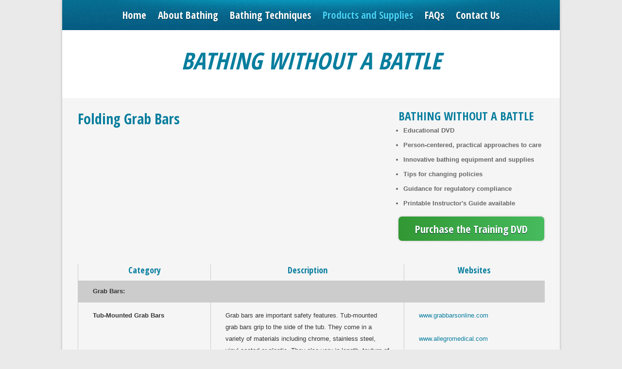

--- FILE ---
content_type: text/html;charset=UTF-8
request_url: https://bathingwithoutabattle.unc.edu/products/folding-grab-bars
body_size: 5838
content:
<!DOCTYPE html>
<!--[if lt IE 7]> <html class="lt-ie10 lt-ie9 lt-ie8 lt-ie7"> <![endif]-->
<!--[if IE 7]>    <html class="lt-ie10 lt-ie9 lt-ie8"> <![endif]-->
<!--[if IE 8]>    <html class="lt-ie10 lt-ie9"> <![endif]-->
<!--[if IE 9]> <html class="lt-ie10"> <![endif]-->
<!--[if gt IE 9]><!--> <html class=""> <!--<![endif]-->
<head>
    <meta charset="utf-8" />
    <title>Folding Grab Bars - Bathing without a Battle</title>
    <meta name="description" content="" />
    <!-- facebook & twitter og tags -->
<meta name="twitter:card" content="summary">
<meta property="og:title" content="Folding Grab Bars">
<meta name="twitter:title" content="Folding Grab Bars">
<meta property="og:type" content="website">
<meta property="og:url" content="http://bathingwithoutabattle.unc.edu/products/folding-grab-bars">
<meta name="twitter:url" content="http://bathingwithoutabattle.unc.edu/products/folding-grab-bars">
<meta property="og:site_name" content="Bathing without a Battle">
<meta property="og:description" content="">
<meta name="twitter:description" content="">
    <!--[if lt IE 9]>
        <script src="http://html5shiv.googlecode.com/svn/trunk/html5.js"></script>
    <![endif]-->
    <link href="https://nmcdn.io/e186d21f8c7946a19faed23c3da2f0da/f622cc5fd10b44d4893d3d50dd130f53/styles/all.less_1597685229.ncss?v=f588dca6b8" rel="stylesheet" type="text/css" media="all" />
            <link href='https://fonts.googleapis.com/css?family=Open+Sans+Condensed:700' rel='stylesheet' type='text/css'>
</head>
<body id="page-page">
<div id="full-container">
    <header id="h">
        <nav id="nav">
             <div class="container">
                                            
    
                    
                
            
        
    <ul>
                                <li>
    <a href="/">
        Home
    </a>
    </li>                        <li>
    <a href="/about-bathing">
        About Bathing
    </a>
    </li>            <li>
    <a href="/bathing-techniques">
        Bathing Techniques
    </a>
    </li>            <li class=" active">
    <a href="/products">
        Products and Supplies
    </a>
    <ul>
                <li>
    <a>
        Grab Bars
    </a>
    </li>            <li>
    <a>
        Acoustic Treatments
    </a>
    </li>            <li>
    <a>
        Bathroom Heating
    </a>
    </li>            <li>
    <a>
        Shower, Tub and Wheeled Chairs
    </a>
    </li>            <li>
    <a>
        Tubs
    </a>
    </li>            <li>
    <a>
        Lifts and Lift Systems
    </a>
    </li>            <li>
    <a>
        Hair Washing Products
    </a>
    </li>            <li>
    <a>
        Other Bathing Products
    </a>
    </li>               
</ul>
</li>            <li>
    <a href="/frequently-asked-questions">
        FAQs
    </a>
    </li>            <li>
    <a href="/contact-us">
        Contact Us
    </a>
    </li>               
</ul>


            </div><!--end .container -->
        </nav>
                <div id="title">
            <div class="container">
                <h1><a href="/">Bathing Without a Battle</a></h1>
            </div><!--end .container -->
        </div><!--end #title -->
            </header><!--end #h-->
    <section id="main" class="cf">
        <div class="container">
                    <div class="left page cf">
                                    <article class="content">
                                        <header>
                                                <h1>Folding Grab Bars</h1>
                                            </header>
                                    </article><!-- end .content -->
                
            </div><!--end #page -->
            
            <aside class="right sidebar cf">
                    <section id="purchase-dvd">
                
    <h4>Bathing Without a Battle</h4>
    
        
    <ul>
<li>Educational DVD</li>
<li>Person-centered, practical approaches to care</li>
<li>Innovative bathing equipment and supplies</li>
<li>Tips for changing policies</li>
<li>Guidance for regulatory compliance</li>
<li>Printable Instructor's Guide available</li>
</ul>
                    
    <a class="green-button" href="https://www.actionpact.com/ap-store/p/2553">Purchase the Training DVD</a>
                
</section><!--end #purchase-dvd -->            </aside><!--end #sidebar -->
                            <table width="100%" id="products">
        <tr>
            <th>Category</th>
        	<th width="350">Description</th>
    		<th>Websites</th>
    	</tr>

                
        <tr class="advisory-notice">
            <td colspan="4"><strong>Grab Bars:</strong></td>
        </tr>    
        
              

                <tr>
                    <td class="category-col">Tub-Mounted Grab Bars </td>
                    <td><p class="style9">Grab bars are important safety features. Tub-mounted grab bars grip to the side of the tub. They come in a variety of materials including chrome, stainless steel, vinyl-coated or plastic. They also vary in length, texture of handle area (some come with grip materials to reduce slipping) and bar shape. Different diameters mean different grip sizes, with smaller diameters generally easier for arthritic hands. In addition, consider choosing a color that provides some contrast with the tub to make the bar easier to see.</p></td>
                    <td class="websites-col"><p><a href="http://www.grabbarsonline.com/">www.grabbarsonline.com</a></p>
<p><a href="http://www.allegromedical.com/">www.allegromedical.com</a></p>
<p><a href="http://www.rehabmart.com">www.rehabmart.com</a></p>
<p><a href="https://www.homedepot.com/">www.homedepot.com</a></p>
<p><a href="http://www.carepathways.com/">www.carepathways.com</a>&#160;&#160;</p>
<p><a href="http://www.ameds.com/">www.ameds.com</a></p></td>
                </tr>
                
              

                <tr>
                    <td class="category-col">Wall Mounted Grab Bars</td>
                    <td><p>Wall mounted grab bars attach to the walls and provide a steady grip for getting into and out of the shower or tub.</p></td>
                    <td class="websites-col"><p><a href="http://www.grabbarsonline.com/">www.grabbarsonline.com</a></p>
<p><a href="http://www.rehabmart.com">www.rehabmart.com</a></p>
<p><a href="http://www.thehardwarehut.com">www.thehardwarehut.com&#160;</a></p>
<p><a href="http://www.allegromedical.com">www.allegromedical.com</a></p>
<p><a href="http://www.homedepot.com">www.homedepot.com</a>&#160;</p></td>
                </tr>
                
              

                <tr>
                    <td class="category-col">Folding Grab Bars</td>
                    <td><p>There are a wide variety of folding grab bar options, including different shapes, sizes, number of places to grab, locking positions, and folding direction (swing away, swing up, etc.). The folding feature is helpful in smaller spaces.</p></td>
                    <td class="websites-col"><p><a href="http://www.grabbarsonline.com">www.grabbarsonline.com</a></p>
<p><a href="http://www.thehardwarehut.com">www.thehardwarehut.com</a></p>
<p><a href="http://www.homedepot.com">www.homedepot.com</a></p>
<p><a href="http://www.medicalproductsdirect.com">www.medicalproductsdirect.com</a></p></td>
                </tr>
                
                
                
        <tr class="advisory-notice">
            <td colspan="4"><strong>Acoustic Treatments:</strong></td>
        </tr>    
        
              

                <tr>
                    <td class="category-col">Acoustic Panels</td>
                    <td><p class="style9">Bathing areas often have hard surfaces and can be very noisy, which may disturb some individuals. Acoustic attenuation can be provided through specialized&#160;acoustic panels attached to walls and/or ceilings. Paneling can come with cleanable and moisture-resistant coverings that are appropriate in a damp environment like a tub room. They can also add a decorative look. Look for materials that absorb noise from within the room, rather than soundproofing materials that mostly block noise from adjoining rooms.&#160;</p></td>
                    <td class="websites-col"><p><a href="http://www.acoustimac.com">www.acoustimac.com</a></p>
<p><a href="http://www.soundproofcow.com"> www.soundproofcow.com</a></p>
<p><a href="http://www.audimutesoundproofing.com"> www.audimutesoundproofing.com</a></p></td>
                </tr>
                
                
                
        <tr class="advisory-notice">
            <td colspan="4"><strong>Bathroom Heating:</strong></td>
        </tr>    
        
              

                <tr>
                    <td class="category-col">Radiant Heat Panels</td>
                    <td><p class="style9">By adding heat sources to the bathroom, residents will be more comfortable during bathing activities. Radiant heat panels can be applied to the walls or ceiling for extra warmth.</p></td>
                    <td class="websites-col"><p><a href="http://www.warmlyyours.com">www.warmlyyours.com</a></p>
<p><a href="http://www.heatinggreen.com">www.heatinggreen.com</a></p>
<p><a href="http://thermaray.com/">thermaray.com</a></p></td>
                </tr>
                
              

                <tr>
                    <td class="category-col">Infrared Heat Lamps </td>
                    <td><p class="style9">Infrared heat lamps come with optional lights and fans.</p></td>
                    <td class="websites-col"><p><a href="http://www.amazon.com" target="_blank">www.amazon.com</a></p></td>
                </tr>
                
              

                <tr>
                    <td class="category-col">Heated Bathroom Floors</td>
                    <td><p class="style9">Heating elements can be installed under tile floors. This is generally done during construction or renovation.</p></td>
                    <td class="websites-col"><p><a href="http://www.warmlyyours.com" target="_blank">www.warmlyyours.com</a></p>
<p><a href="http://www.easywarmfloor.com">www.easywarmfloor.com</a></p>
<p><a href="http://www.thermosoft.com">www.thermosoft.com</a></p></td>
                </tr>
                
              

                <tr>
                    <td class="category-col">Heated Towel Bars</td>
                    <td><p>Use caution when installing heated towel bars, as they can pose a burn hazard, especially if they are confused for a grab bar.</p></td>
                    <td class="websites-col"><p><a href="http://www.warmlyyours.com">www.warmlyyours.com</a></p>
<p><a href="http://www.amazon.com">www.amazon.com</a><br /><br /></p></td>
                </tr>
                
              

                <tr>
                    <td class="category-col">Warming Cabinets</td>
                    <td><p class="style12">Warm towels feel wonderful after a bath or shower, especially when the weather or the room is cool. &#160;Warming cabinets are safer than heated towel bars and can accommodate larger numbers of towels, but they are also more costly and take up more space.</p></td>
                    <td class="websites-col"><p><a href="http://www.steris.com" target="_blank">www.steris.com</a></p>
<p><a href="http://www.macmedical.com" target="_blank">www.macmedical.com</a></p></td>
                </tr>
                
                
                
        <tr class="advisory-notice">
            <td colspan="4"><strong>Shower, Tub and Wheeled Chairs:</strong></td>
        </tr>    
        
              

                <tr>
                    <td class="category-col">Shower Chairs and Stools</td>
                    <td><p>Shower chairs provide a place to rest during bathing. Many come with a backrest and armrests, as well as an opening for private area cleaning. If possible, have a variety of chairs available so that you can choose a chair that is comfortable and the right size and height for the person you are showering.&#160;</p></td>
                    <td class="websites-col"><p><a href="http://www.jamesonmedical.com">www.jamesonmedical.com</a></p>
<p><a href="http://www.rehabmart.com">www.rehabmart.com</a></p>
<p><a href="http://www.freedomshowers.com">www.freedomshowers.com</a></p></td>
                </tr>
                
              

                <tr>
                    <td class="category-col">Wall-Mounted, Fold-Down Shower Seats</td>
                    <td><p class="style16">Seating can be attached to the wall and folded down when not in use.</p></td>
                    <td class="websites-col"><p><a href="http://www.freedomshowers.com">www.freedomshowers.com</a></p>
<p><a href="http://www.mustee.com">www.mustee.com</a></p></td>
                </tr>
                
              

                <tr>
                    <td class="category-col">Transfer Benches </td>
                    <td><p class="style16">For residential tubs, there are a number of&#160;benches&#160;that sit inside the tub and extend to or beyond the edge of the tub to facilitate transferring into and out of the tub.</p></td>
                    <td class="websites-col"><p><a href="http://www.jamesonmedical.com">www.jamesonmedical.com</a></p>
<p><a href="http://www.rehabmart.com">www.rehabmart.com</a></p>
<p><a href="http://www.freedomshowers.com">www.freedomshowers.com</a>&#160;</p>
<p><a href="http://www.drivemedical.com">www.drivemedical.com</a></p></td>
                </tr>
                
              

                <tr>
                    <td class="category-col">Sliding or Swivel Transfer Seat</td>
                    <td><p>Sliding or swivel seats can make transferring from a wheelchair or walker to the shower or tub bench easier and less strenuous for the caregiver.</p></td>
                    <td class="websites-col"><p><a href="http://www.drivemedical.com">www.drivemedical.com</a></p>
<p><a href="http://www.amazon.com">www.amazon.com</a></p>
<p><a href="http://www.exmed.net">www.exmed.net</a></p></td>
                </tr>
                
              

                <tr>
                    <td class="category-col">Shower Wheelchairs and Multi-Purpose Hygiene Chairs</td>
                    <td><p class="style16">When someone is not mobile, it can be useful to have a&#160;wheelchair&#160;that will roll into the shower. Some of these products are highly adjustable and can help the caregiver assist the person in undressing and preparing for the shower. Others can double as commodes. Consider using a multi-purpose hygiene chair for in-room and no-rinse bathing.</p></td>
                    <td class="websites-col"><p><a href="http://www.arjohuntleigh.us">www.arjohuntleigh.us</a></p>
<p><a href="http://www.tollos.com">www.tollos.com</a></p>
<p><a href="http://www.ranetubs.com">www.ranetubs.com</a></p>
<p><a href="https://www.procare-medical.com/">www.procare-medical.com</a></p></td>
                </tr>
                
              

                <tr>
                    <td class="category-col">Combination Transfer Bench/Bath Seat </td>
                    <td><p class="style16">There are also products that&#160;combine a transfer bench and lowered bath seat, with cut out in padded vinyl seat. Some of these are mechanical to help the person raise and lower in the tub, while others are comprised of benches at different levels.</p></td>
                    <td class="websites-col"><p>&#8203;<a href="http://www.ameds.com" target="_blank">www.ameds.com</a><br /><a href="http://www.exmed.net" target="_blank">www.exmed.net</a></p></td>
                </tr>
                
                
                
        <tr class="advisory-notice">
            <td colspan="4"><strong>Tubs:</strong></td>
        </tr>    
        
              

                <tr>
                    <td class="category-col">Height Adjustable Tubs</td>
                    <td><div>&#160;The companies listed here make tub models that allow you to raise or lower the tub for easier caregiver access. </div></td>
                    <td class="websites-col"><p><a href="http://www.arjohuntleigh.us">www.arjohuntleigh.us</a></p>
<p><a href="http://www.invacare.com">www.invacare.com</a></p>
<p><a href="http://www.pennerpatientcare.com">www.pennerpatientcare.com</a></p>
<p><a href="http://www.ranetubs.com">www.ranetubs.com</a></p>
<p><a href="http://www.tollos.com">www.tollos.com</a></p></td>
                </tr>
                
              

                <tr>
                    <td class="category-col">Fixed Height Tubs</td>
                    <td><div>
<div>Fixed height tubs come in various lengths and shapes. Some of these tubs allow the person to be bathed in the lying back position, which is useful for those who cannot hold themselves up.</div>
</div></td>
                    <td class="websites-col"><p><a href="http://www.arjohuntleigh.us">www.arjohuntleigh.us</a></p>
<p><a href="http://www.invacare.com">www.invacare.com</a></p>
<p><a href="http://www.mastercarebath.com">www.mastercarebath.com</a></p>
<p><a href="http://www.ranetubs.com">www.ranetubs.com</a></p>
<p><a href="http://www.tollos.com">www.tollos.com</a></p></td>
                </tr>
                
              

                <tr>
                    <td class="category-col">Reclining Tubs </td>
                    <td><p class="style16">Reclining tubs are good for those who cannot hold themselves upright.</p></td>
                    <td class="websites-col"><p><a href="http://www.arjohuntleigh.us">www.arjohuntleigh.us</a> </p>
<p><a href="http://www.pennerpatientcare.com">www.pennerpatientcare.com</a></p>
<p><a href="http://www.ranetubs.com">www.ranetubs.com</a></p>
<p><a href="http://www.tollos.com">www.tollos.com</a></p></td>
                </tr>
                
              

                <tr>
                    <td class="category-col">Tubs without Entry Door</td>
                    <td><p>For these tubs, the resident is either mobile enough to get into the tub, or a lift system is used.</p></td>
                    <td class="websites-col"><p><a href="http://www.arjohuntleigh.us">www.arjohuntleigh.us</a></p>
<p><a href="http://www.invacare.com">www.invacare.com</a></p>
<p><a href="http://www.pennerpatientcare.com">www.pennerpatientcare.com</a></p>
<p><a href="http://www.ranetubs.com">www.ranetubs.com</a></p>
<p><a href="http://www.tollos.com">www.tollos.com</a></p></td>
                </tr>
                
              

                <tr>
                    <td class="category-col">Tubs with Swing Open Door</td>
                    <td><p>Tubs with doors will fill with the resident inside. This can be distressing to some.</p></td>
                    <td class="websites-col"><p><a href="http://www.invacare.com">www.invacare.com</a></p>
<p><a href="http://www.pennerpatientcare.com">www.pennerpatientcare.com</a></p>
<p><a href="http://www.ranetubs.com">www.ranetubs.com</a></p>
<p><a href="http://www.tollos.com">www.tollos.com</a></p></td>
                </tr>
                
              

                <tr>
                    <td class="category-col">Tubs with Swing Up Door</td>
                    <td><p>Swing up door features are good for areas with little space.</p></td>
                    <td class="websites-col"><p><a href="http://www.arjohuntleigh.us">www.arjohuntleigh.us</a></p>
<p><a href="http://www.ranetubs.com">www.ranetubs.com</a></p></td>
                </tr>
                
              

                <tr>
                    <td class="category-col">Tubs with Retractable Roll Down Door</td>
                    <td><p>These doors minimize space needed with the retractable feature.</p></td>
                    <td class="websites-col"><p><a href="http://www.arjohuntleigh.us">www.arjohuntleigh.us</a></p>
<p><a href="https://mastercarebath.com/">www.mastercarebath.com</a></p></td>
                </tr>
                
              

                <tr>
                    <td class="category-col">Tubs with Front Entry Door  </td>
                    <td><p>These companies make front entry tub models. The tubs come with transfer chairs for ease of entry.</p></td>
                    <td class="websites-col"><p><a href="http://www.pennerpatientcare.com">www.pennerpatientcare.com</a></p>
<p><a href="https://mastercarebath.com/">www.mastercarebath.com</a></p>
<p><a href="http://www.apollobath.com">www.apollobath.com</a></p></td>
                </tr>
                
                
                
        <tr class="advisory-notice">
            <td colspan="4"><strong>Lifts and Lift Systems:</strong></td>
        </tr>    
        
              

                <tr>
                    <td class="category-col">Lift/Trolley Combination</td>
                    <td><p>Lift/trolley combinations are versatile, mobile stretchers that use battery power to lift bathers into tubs.</p></td>
                    <td class="websites-col"><p><a href="http://www.arjohuntleigh.us">www.arjohuntleigh.us</a></p>
<p><a href="http://www.tollos.com">www.tollos.com</a></p></td>
                </tr>
                
              

                <tr>
                    <td class="category-col">Lift/Chair Combinations</td>
                    <td><p>The lift/chair combination is a mobile solution for those who can sit upright and require a lift into a tub. This is also battery operated.</p></td>
                    <td class="websites-col"><p><a href="http://www.arjohuntleigh.us">www.arjohuntleigh.us</a></p>
<p><a href="http://www.tollos.com">www.tollos.com</a></p></td>
                </tr>
                
                
                
        <tr class="advisory-notice">
            <td colspan="4"><strong>Hair Washing Products:</strong></td>
        </tr>    
        
              

                <tr>
                    <td class="category-col">Inflatable Hair Washing Basin </td>
                    <td><p class="style16">Inflatable basins allow you to wash hair in the bed.</p></td>
                    <td class="websites-col"><p><a href="http://www.allegromedical.com">www.allegromedical.com</a></p>
<p><a href="http://www.rehabmart.com/">www.rehabmart.com</a></p></td>
                </tr>
                
              

                <tr>
                    <td class="category-col">No Rinse Products</td>
                    <td><p class="style16">Rinse free shampoo and body wash for in-room bathers.</p></td>
                    <td class="websites-col"><p><a href="http://www.norinse.com">www.norinse.com</a></p>
<p><a href="http://www.apollobath.com">www.apollobath.com</a></p>
<p><a href="http://www.allegromedical.com">www.allegromedical.com</a></p>
<p><a href="http://www.rehabmart.com/">www.rehabmart.com</a></p>
<p><a href="http://www.sageproducts.com">www.sageproducts.com</a></p></td>
                </tr>
                
              

                <tr>
                    <td class="category-col">Capes and Trays</td>
                    <td><p class="style16">Fabric shampoo capes and trays can make out-of-shower hair washing easier and less messy.</p></td>
                    <td class="websites-col"><div><a href="http://www.allegromedical.com" target="_blank">www.allegromedical.com</a></div>
<div><a href="http://www.amazon.com">www. amazon.com</a></div></td>
                </tr>
                
              

                <tr>
                    <td class="category-col">No-Rinse Shower Cap</td>
                    <td><p class="style16">Shampoo and conditioner are in the cap, no rinsing required.</p></td>
                    <td class="websites-col"><p><a href="http://www.allegromedical.com">www.allegromedical.com</a></p>
<p><a href="http://www.rehabmart.com/">www.rehabmart.com</a></p>
<p><a href="http://www.sageproducts.com">www.sageproducts.com</a></p></td>
                </tr>
                
                
                
        <tr class="advisory-notice">
            <td colspan="4"><strong>Other Bathing Products:</strong></td>
        </tr>    
        
              

                <tr>
                    <td class="category-col">Disposable Cloths</td>
                    <td><p>Disposable body cleansing and incontinence cloths for easy cleaning.&#160;</p></td>
                    <td class="websites-col"><p><a href="http://www.allegromedical.com">www.allegromedical.com</a></p>
<p><a href="http://www.rehabmart.com">www.rehabmart.com</a></p>
<p><a href="http://www.sageproducts.com">www.sageproducts.com</a></p>
<p><a href="https://www.tenaprofessionals.us/professionals/products/cleanse-no-rinse/tena-bathing-glove/">www.tena.us&#160;</a></p></td>
                </tr>
                
              

                <tr>
                    <td class="category-col">Inflatable Tubs</td>
                    <td></td>
                    <td class="websites-col"><p><a href="http://www.allegromedical.com">www.allegromedical.com</a></p>
<p><a href="http://www.rehabmart.com/">www.rehabmart.com</a></p></td>
                </tr>
                
              

                <tr>
                    <td class="category-col">Salon Style Sinks</td>
                    <td><p>Salon style sinks can be installed to allow bathers to feel like they're at the beauty salon.</p></td>
                    <td class="websites-col"><p><a href="http://www.adjustasink.com">www.adjustasink.com</a></p></td>
                </tr>
                
              

                <tr>
                    <td class="category-col">Shower Shoes</td>
                    <td><p>Shower shoes have grips to prevent slipping.</p></td>
                    <td class="websites-col"><p><a href="http://www.allegromedical.com">www.allegromedical.com</a></p>
<p><a href="http://www.rehabmart.com/">www.rehabmart.com</a></p></td>
                </tr>
                
              

                <tr>
                    <td class="category-col">Modesty Garment</td>
                    <td><p>This product could be used to keep the person warm and covered during bathing or transport.</p></td>
                    <td class="websites-col"><p><a href="http://www.dignityrc.org">www.dignityrc.org</a></p></td>
                </tr>
                
              

                <tr>
                    <td class="category-col">Sitz Baths</td>
                    <td><p>Sitz baths and bidets help cleanse and soothe the perineal area.</p></td>
                    <td class="websites-col"><p><a href="http://www.allegromedical.com">www.allegromedical.com</a></p>
<p><a href="http://www.rehabmart.com/">www.rehabmart.com</a></p></td>
                </tr>
                
                
            </table>
        </div><!--end .container -->
    </section><!--end #main -->    
    <footer id="f">
        <div id="dvd-promotion">
            <div class="container">
                <p>Check out the companion DVD, Mouthcare Without A Battle. <a href="http://www.mouthcarewithoutabattle.org/" target="_blank">Learn more about the DVD...</a></p>
            </div><!--end .container -->
        </div><!-- end #dvd-promotion -->
        <div id="footer-bottom">
            <div class="container">
                <img id="mini-logo" src="https://nmcdn.io/e186d21f8c7946a19faed23c3da2f0da/f622cc5fd10b44d4893d3d50dd130f53/images/Sheps-logo.png" alt="Bathing without a Battle" width="302" height="60" />
                <nav>
                    <ul>
                                                                <li><a href="/">Home</a></li>
                                                                <li><a href="/about-bathing">About Bathing</a></li>
                                            <li><a href="/bathing-techniques">Bathing Techniques</a></li>
                                            <li><a href="/products">Products and Supplies</a></li>
                                            <li><a href="/frequently-asked-questions">FAQs</a></li>
                                            <li><a href="/contact-us">Contact Us</a></li>
                                        </ul>
                </nav>
                <p id="credit"><a href="https://www.newmediacampaigns.com/services/non-profit-web-design" title="Non-Profit Web Design and Development from New Media Campaigns">Non-Profit Web Design</a> by New Media Campaigns. <a href="http://www.gethifi.com">Powered by HiFi</a></p>
            </div><!--end .container -->
        </div><!--end #footer-bottom -->
    </footer>
</div><!--end #full-container -->
<script src="https://ajax.googleapis.com/ajax/libs/jquery/1.8/jquery.min.js"></script>
<script src="https://nmcdn.io/e186d21f8c7946a19faed23c3da2f0da/f622cc5fd10b44d4893d3d50dd130f53/scripts/validate,jquery.colorbox,cycle,setup_1597685001.njs?v=f588dca6b8" type="text/javascript"></script>
<script>
var _gaq = [['_setAccount', 'UA-39532228-1'], ['_trackPageview']];
(function(d, t) {
var g = d.createElement(t),
s = d.getElementsByTagName(t)[0];
g.async = true;
g.src = '//www.google-analytics.com/ga.js';
s.parentNode.insertBefore(g, s);
})(document, 'script');
</script></body>
</html>

--- FILE ---
content_type: text/css
request_url: https://nmcdn.io/e186d21f8c7946a19faed23c3da2f0da/f622cc5fd10b44d4893d3d50dd130f53/styles/all.less_1597685229.ncss?v=f588dca6b8
body_size: 7243
content:
html,body,div,span,object,iframe,h1,h2,h3,h4,h5,h6,p,blockquote,pre,abbr,address,cite,code,del,dfn,em,img,ins,kbd,q,samp,small,strong,sub,sup,var,b,i,dl,dt,dd,ol,ul,li,fieldset,form,label,legend,table,caption,tbody,tfoot,thead,tr,th,td,article,aside,canvas,details,figcaption,figure,footer,header,hgroup,menu,nav,section,summary,time,mark,audio,video{margin:0;padding:0;border:0;outline:0;font-size:100%;vertical-align:baseline;background:transparent}body{line-height:1}article,aside,details,figcaption,figure,footer,header,hgroup,menu,nav,section{display:block}nav ul{list-style:none}blockquote,q{quotes:none}blockquote:before,blockquote:after,q:before,q:after{content:'';content:none}a{margin:0;padding:0;font-size:100%;vertical-align:baseline;background:transparent}ins{background-color:#ff9;color:#000;text-decoration:none}mark{background-color:#ff9;color:#000;font-style:italic;font-weight:bold}del{text-decoration:line-through}abbr[title],dfn[title]{border-bottom:1px dotted;cursor:help}table{border-collapse:collapse;border-spacing:0}hr{display:block;height:1px;border:0;border-top:1px solid #ccc;margin:1em 0;padding:0}input,select{vertical-align:middle}.ptn{padding-top:0}.ptni{padding-top:0}.pbn{padding-bottom:0}.pbni{padding-bottom:0}.pln{padding-left:0}.plni{padding-left:0}.prn{padding-right:0}.prni{padding-right:0}.pvn{padding-top:0;padding-bottom:0}.pvni{padding-top:0;padding-bottom:0}.phn{padding-left:0;padding-right:0}.phni{padding-left:0;padding-right:0}.pan{padding-top:0;padding-bottom:0;padding-left:0;padding-right:0}.pani{padding-top:0;padding-bottom:0;padding-left:0;padding-right:0}.mtn{margin-top:0}.mtni{margin-top:0}.mbn{margin-bottom:0}.mbni{margin-bottom:0}.mln{margin-left:0}.mlni{margin-left:0}.mrn{margin-right:0}.mrni{margin-right:0}.mvn{margin-top:0;margin-bottom:0}.mvni{margin-top:0;margin-bottom:0}.mhn{margin-left:0;margin-right:0}.mhni{margin-left:0;margin-right:0}.man{margin-top:0;margin-bottom:0;margin-left:0;margin-right:0}.mani{margin-top:0;margin-bottom:0;margin-left:0;margin-right:0}.lhn{line-height:0}.lhni{line-height:0}.ptq{padding-top:6px}.ptqi{padding-top:6px}.pbq{padding-bottom:6px}.pbqi{padding-bottom:6px}.plq{padding-left:6px}.plqi{padding-left:6px}.prq{padding-right:6px}.prqi{padding-right:6px}.pvq{padding-top:6px;padding-bottom:6px}.pvqi{padding-top:6px;padding-bottom:6px}.phq{padding-left:6px;padding-right:6px}.phqi{padding-left:6px;padding-right:6px}.paq{padding-top:6px;padding-bottom:6px;padding-left:6px;padding-right:6px}.paqi{padding-top:6px;padding-bottom:6px;padding-left:6px;padding-right:6px}.mtq{margin-top:6px}.mtqi{margin-top:6px}.mbq{margin-bottom:6px}.mbqi{margin-bottom:6px}.mlq{margin-left:6px}.mlqi{margin-left:6px}.mrq{margin-right:6px}.mrqi{margin-right:6px}.mvq{margin-top:6px;margin-bottom:6px}.mvqi{margin-top:6px;margin-bottom:6px}.mhq{margin-left:6px;margin-right:6px}.mhqi{margin-left:6px;margin-right:6px}.maq{margin-top:6px;margin-bottom:6px;margin-left:6px;margin-right:6px}.maqi{margin-top:6px;margin-bottom:6px;margin-left:6px;margin-right:6px}.lhq{line-height:6px}.lhqi{line-height:6px}.pth{padding-top:12px}.pthi{padding-top:12px}.pbh{padding-bottom:12px}.pbhi{padding-bottom:12px}.plh{padding-left:12px}.plhi{padding-left:12px}.prh{padding-right:12px}.prhi{padding-right:12px}.pvh{padding-top:12px;padding-bottom:12px}.pvhi{padding-top:12px;padding-bottom:12px}.phh{padding-left:12px;padding-right:12px}.phhi{padding-left:12px;padding-right:12px}.pah{padding-top:12px;padding-bottom:12px;padding-left:12px;padding-right:12px}.pahi{padding-top:12px;padding-bottom:12px;padding-left:12px;padding-right:12px}.mth{margin-top:12px}.mthi{margin-top:12px}.mbh{margin-bottom:12px}.mbhi{margin-bottom:12px}.mlh{margin-left:12px}.mlhi{margin-left:12px}.mrh{margin-right:12px}.mrhi{margin-right:12px}.mvh{margin-top:12px;margin-bottom:12px}.mvhi{margin-top:12px;margin-bottom:12px}.mhh{margin-left:12px;margin-right:12px}.mhhi{margin-left:12px;margin-right:12px}.mah{margin-top:12px;margin-bottom:12px;margin-left:12px;margin-right:12px}.mahi{margin-top:12px;margin-bottom:12px;margin-left:12px;margin-right:12px}.lhh{line-height:12px}.lhhi{line-height:12px}.pts{padding-top:24px}.ptsi{padding-top:24px}.pbs{padding-bottom:24px}.pbsi{padding-bottom:24px}.pls{padding-left:24px}.plsi{padding-left:24px}.prs{padding-right:24px}.prsi{padding-right:24px}.pvs{padding-top:24px;padding-bottom:24px}.pvsi{padding-top:24px;padding-bottom:24px}.phs{padding-left:24px;padding-right:24px}.phsi{padding-left:24px;padding-right:24px}.pas{padding-top:24px;padding-bottom:24px;padding-left:24px;padding-right:24px}.pasi{padding-top:24px;padding-bottom:24px;padding-left:24px;padding-right:24px}.mts{margin-top:24px}.mtsi{margin-top:24px}.mbs{margin-bottom:24px}.mbsi{margin-bottom:24px}.mls{margin-left:24px}.mlsi{margin-left:24px}.mrs{margin-right:24px}.mrsi{margin-right:24px}.mvs{margin-top:24px;margin-bottom:24px}.mvsi{margin-top:24px;margin-bottom:24px}.mhs{margin-left:24px;margin-right:24px}.mhsi{margin-left:24px;margin-right:24px}.mas{margin-top:24px;margin-bottom:24px;margin-left:24px;margin-right:24px}.masi{margin-top:24px;margin-bottom:24px;margin-left:24px;margin-right:24px}.lhs{line-height:24px}.lhsi{line-height:24px}.pt3h{padding-top:36px}.pt3hi{padding-top:36px}.pb3h{padding-bottom:36px}.pb3hi{padding-bottom:36px}.pl3h{padding-left:36px}.pl3hi{padding-left:36px}.pr3h{padding-right:36px}.pr3hi{padding-right:36px}.pv3h{padding-top:36px;padding-bottom:36px}.pv3hi{padding-top:36px;padding-bottom:36px}.ph3h{padding-left:36px;padding-right:36px}.ph3hi{padding-left:36px;padding-right:36px}.pa3h{padding-top:36px;padding-bottom:36px;padding-left:36px;padding-right:36px}.pa3hi{padding-top:36px;padding-bottom:36px;padding-left:36px;padding-right:36px}.mt3h{margin-top:36px}.mt3hi{margin-top:36px}.mb3h{margin-bottom:36px}.mb3hi{margin-bottom:36px}.ml3h{margin-left:36px}.ml3hi{margin-left:36px}.mr3h{margin-right:36px}.mr3hi{margin-right:36px}.mv3h{margin-top:36px;margin-bottom:36px}.mv3hi{margin-top:36px;margin-bottom:36px}.mh3h{margin-left:36px;margin-right:36px}.mh3hi{margin-left:36px;margin-right:36px}.ma3h{margin-top:36px;margin-bottom:36px;margin-left:36px;margin-right:36px}.ma3hi{margin-top:36px;margin-bottom:36px;margin-left:36px;margin-right:36px}.lh3h{line-height:36px}.lh3hi{line-height:36px}.ptd{padding-top:48px}.ptdi{padding-top:48px}.pbd{padding-bottom:48px}.pbdi{padding-bottom:48px}.pld{padding-left:48px}.pldi{padding-left:48px}.prd{padding-right:48px}.prdi{padding-right:48px}.pvd{padding-top:48px;padding-bottom:48px}.pvdi{padding-top:48px;padding-bottom:48px}.phd{padding-left:48px;padding-right:48px}.phdi{padding-left:48px;padding-right:48px}.pad{padding-top:48px;padding-bottom:48px;padding-left:48px;padding-right:48px}.padi{padding-top:48px;padding-bottom:48px;padding-left:48px;padding-right:48px}.mtd{margin-top:48px}.mtdi{margin-top:48px}.mbd{margin-bottom:48px}.mbdi{margin-bottom:48px}.mld{margin-left:48px}.mldi{margin-left:48px}.mrd{margin-right:48px}.mrdi{margin-right:48px}.mvd{margin-top:48px;margin-bottom:48px}.mvdi{margin-top:48px;margin-bottom:48px}.mhd{margin-left:48px;margin-right:48px}.mhdi{margin-left:48px;margin-right:48px}.mad{margin-top:48px;margin-bottom:48px;margin-left:48px;margin-right:48px}.madi{margin-top:48px;margin-bottom:48px;margin-left:48px;margin-right:48px}.lhd{line-height:48px}.lhdi{line-height:48px}.pt5h{padding-top:60px}.pt5hi{padding-top:60px}.pb5h{padding-bottom:60px}.pb5hi{padding-bottom:60px}.pl5h{padding-left:60px}.pl5hi{padding-left:60px}.pr5h{padding-right:60px}.pr5hi{padding-right:60px}.pv5h{padding-top:60px;padding-bottom:60px}.pv5hi{padding-top:60px;padding-bottom:60px}.ph5h{padding-left:60px;padding-right:60px}.ph5hi{padding-left:60px;padding-right:60px}.pa5h{padding-top:60px;padding-bottom:60px;padding-left:60px;padding-right:60px}.pa5hi{padding-top:60px;padding-bottom:60px;padding-left:60px;padding-right:60px}.mt5h{margin-top:60px}.mt5hi{margin-top:60px}.mb5h{margin-bottom:60px}.mb5hi{margin-bottom:60px}.ml5h{margin-left:60px}.ml5hi{margin-left:60px}.mr5h{margin-right:60px}.mr5hi{margin-right:60px}.mv5h{margin-top:60px;margin-bottom:60px}.mv5hi{margin-top:60px;margin-bottom:60px}.mh5h{margin-left:60px;margin-right:60px}.mh5hi{margin-left:60px;margin-right:60px}.ma5h{margin-top:60px;margin-bottom:60px;margin-left:60px;margin-right:60px}.ma5hi{margin-top:60px;margin-bottom:60px;margin-left:60px;margin-right:60px}.lh5h{line-height:60px}.lh5hi{line-height:60px}.ptt{padding-top:72px}.ptti{padding-top:72px}.pbt{padding-bottom:72px}.pbti{padding-bottom:72px}.plt{padding-left:72px}.plti{padding-left:72px}.prt{padding-right:72px}.prti{padding-right:72px}.pvt{padding-top:72px;padding-bottom:72px}.pvti{padding-top:72px;padding-bottom:72px}.pht{padding-left:72px;padding-right:72px}.phti{padding-left:72px;padding-right:72px}.pat{padding-top:72px;padding-bottom:72px;padding-left:72px;padding-right:72px}.pati{padding-top:72px;padding-bottom:72px;padding-left:72px;padding-right:72px}.mtt{margin-top:72px}.mtti{margin-top:72px}.mbt{margin-bottom:72px}.mbti{margin-bottom:72px}.mlt{margin-left:72px}.mlti{margin-left:72px}.mrt{margin-right:72px}.mrti{margin-right:72px}.mvt{margin-top:72px;margin-bottom:72px}.mvti{margin-top:72px;margin-bottom:72px}.mht{margin-left:72px;margin-right:72px}.mhti{margin-left:72px;margin-right:72px}.mat{margin-top:72px;margin-bottom:72px;margin-left:72px;margin-right:72px}.mati{margin-top:72px;margin-bottom:72px;margin-left:72px;margin-right:72px}.lht{line-height:72px}.lhti{line-height:72px}html,body{font-family:Helvetica,Arial,"Lucida Grande",sans-serif;color:#333;font-size:15px;line-height:24px}h1,h2,h3,h4,h5,h6,ul,ol,dl,p,blockquote,table,form,pre{margin-bottom:24px}.all-headers{color:#077e9e;font-family:'Open Sans Condensed',sans-serif;font-weight:bold}h1,.alpha{color:#077e9e;font-family:'Open Sans Condensed',sans-serif;font-weight:bold;font-size:30px;line-height:36px}h2,.beta{color:#077e9e;font-family:'Open Sans Condensed',sans-serif;font-weight:bold;font-size:24px;line-height:36px;margin-bottom:6px}h3,.gamma{color:#077e9e;font-family:'Open Sans Condensed',sans-serif;font-weight:bold;font-size:20px;margin-bottom:20px}h4,.delta{color:#077e9e;font-family:'Open Sans Condensed',sans-serif;font-weight:bold;font-size:16px;margin-bottom:10px !important}h5,.epsilon{color:#077e9e;font-family:'Open Sans Condensed',sans-serif;font-weight:bold;font-size:18px;line-height:24px;margin-bottom:0}h6,.zeta{color:#077e9e;font-family:'Open Sans Condensed',sans-serif;font-weight:bold;font-size:15px;line-height:24px;margin-bottom:0}.giga{color:#077e9e;font-family:'Open Sans Condensed',sans-serif;font-weight:bold;font-size:90px;line-height:96px}.mega{color:#077e9e;font-family:'Open Sans Condensed',sans-serif;font-weight:bold;font-size:75px;line-height:72px}.kilo{color:#077e9e;font-family:'Open Sans Condensed',sans-serif;font-weight:bold;font-size:60px;line-height:72px}.milli{color:#077e9e;font-family:'Open Sans Condensed',sans-serif;font-weight:bold;font-size:12px}a{color:#077e9e}a:link{text-decoration:none}small{font-size:80%}sup,sub{font-size:80%;line-height:0}sup{vertical-align:super}sub{vertical-align:sub}.lead{color:#000;font-size:19.2px}blockquote{border-left:5px solid rgba(0,0,0,0.1);margin-left:24px;margin-right:24px;padding-left:24px}blockquote :last-child{margin-bottom:0}blockquote small{color:rgba(0,0,0,0.5);font-size:16.8px;font-style:normal}pre,code,kbd{background:#f8f8f8;border:1px solid #eaeaea;-webkit-border-radius:3px;-moz-border-radius:3px;border-radius:3px;-webkit-background-clip:padding-box;-moz-background-clip:padding;background-clip:padding-box;padding:0 5px;font-family:Consolas,"Courier New",Courier,mono;font-size:13.5px;color:#333;word-wrap:break-word}pre{margin-left:24px;margin-right:24px}strong{font-weight:bold}em{font-style:italic}ol,ul,dl{margin-left:24px;padding-left:24px}ol ol,ul ol,dl ol,ol ul,ul ul,dl ul{margin-bottom:0}dt{font-weight:bold}dd{margin-left:24px}.table{border-collapse:collapse;border-spacing:0;width:100%}.table th,.table td{border-top:1px solid rgba(0,0,0,0.1);padding:8px;text-align:left}.table thead th{vertical-align:bottom;font-weight:bold}.table thead tr:first-child th{border-top:0}.table-bordered{border:1px solid rgba(0,0,0,0.1);border-collapse:separate;border-left:0;-webkit-border-radius:4px;-moz-border-radius:4px;border-radius:4px;-webkit-background-clip:padding-box;-moz-background-clip:padding;background-clip:padding-box}.table-bordered th,.table-bordered td{border-left:1px solid rgba(0,0,0,0.1)}.table-bordered thead:last-child tr:last-child th:first-child,.table-bordered tbody:last-child tr:last-child td:first-child{-webkit-border-radius:0 0 0 4px;-moz-border-radius:0 0 0 4px;border-radius:0 0 0 4px;-webkit-background-clip:padding-box;-moz-background-clip:padding;background-clip:padding-box}.table-striped tbody tr:nth-child(odd) td{background:rgba(0,0,0,0.04)}.alert{background:#fcf8e3;border:1px solid #fbeed5;-webkit-border-radius:4px;-moz-border-radius:4px;border-radius:4px;-webkit-background-clip:padding-box;-moz-background-clip:padding;background-clip:padding-box;margin-bottom:24px;padding-top:12px;padding-bottom:12px;padding-left:12px;padding-right:12px;color:#c09853}.alert-success{background:#fcf8e3;border:1px solid #fbeed5;-webkit-border-radius:4px;-moz-border-radius:4px;border-radius:4px;-webkit-background-clip:padding-box;-moz-background-clip:padding;background-clip:padding-box;margin-bottom:24px;padding-top:12px;padding-bottom:12px;padding-left:12px;padding-right:12px;color:#c09853;background-color:#dff0d8;border-color:#d6e9c6;color:#468847}.alert-error{background:#fcf8e3;border:1px solid #fbeed5;-webkit-border-radius:4px;-moz-border-radius:4px;border-radius:4px;-webkit-background-clip:padding-box;-moz-background-clip:padding;background-clip:padding-box;margin-bottom:24px;padding-top:12px;padding-bottom:12px;padding-left:12px;padding-right:12px;color:#c09853;background-color:#f2dede;border-color:#eed3d7;color:#b94a48}.alert-info{background:#fcf8e3;border:1px solid #fbeed5;-webkit-border-radius:4px;-moz-border-radius:4px;border-radius:4px;-webkit-background-clip:padding-box;-moz-background-clip:padding;background-clip:padding-box;margin-bottom:24px;padding-top:12px;padding-bottom:12px;padding-left:12px;padding-right:12px;color:#c09853;background-color:#d9edf7;border-color:#bce8f1;color:#3a87ad}label{display:block}label .req{color:red;font-weight:bold}input.text,fieldset,textarea,select,.radio-group,.checkbox-group{display:block;margin-bottom:24px}input.text,textarea{border:0;margin:0;padding:0;-webkit-appearance:none;background:#fff;border:1px solid #ddd;-webkit-box-sizing:border-box;-moz-box-sizing:border-box;box-sizing:border-box;-webkit-border-radius:4px;-moz-border-radius:4px;border-radius:4px;-webkit-background-clip:padding-box;-moz-background-clip:padding;background-clip:padding-box;-webkit-box-shadow:inset rgba(0,0,0,0.1) 0 1px 3px;-moz-box-shadow:inset rgba(0,0,0,0.1) 0 1px 3px;box-shadow:inset rgba(0,0,0,0.1) 0 1px 3px;height:36px;padding-top:12px;padding-bottom:12px;padding-left:12px;padding-right:12px;width:100%;margin-bottom:24px}input.text.error,textarea.error{background-color:#f2dede;border-color:red;outline-color:red}textarea{height:144px}select{min-width:30%}.checkbox-group label,.radio-group label{font-weight:normal}.noText,.textReplace{overflow:hidden;text-indent:100%;white-space:nowrap}.noList{list-style:none;margin:0;padding:0}.noForm{border:0;margin:0;padding:0;-webkit-appearance:none}.fullSize{height:100%;width:100%}.absoluteDefault{position:absolute;left:0;top:0}.absoluteFullSize{position:absolute;left:0;top:0;height:100%;width:100%}.clearFix{*zoom:1}.clearFix:before,.clearFix:after{content:"";display:table}.clearFix:after{clear:both}.grid{*zoom:1}.grid:before,.grid:after{content:"";display:table}.grid:after{clear:both}.grid .row{-webkit-box-sizing:border-box;-moz-box-sizing:border-box;-ms-box-sizing:border-box;box-sizing:border-box;display:block;width:100%;margin:0 auto;*zoom:1}.grid .row:before,.grid .row:after{content:"";display:table}.grid .row:after{clear:both}.grid .row .center,.grid .row .center:last-child{float:none;display:block;margin:0 auto}.grid{width:100%}.grid .col12{-webkit-box-sizing:border-box;-moz-box-sizing:border-box;-ms-box-sizing:border-box;box-sizing:border-box;width:100%;margin-left:3.6363636363636362%;position:relative;display:inline;float:left;min-height:1px}.grid .col12:first-child{margin-left:0}.grid .col11{-webkit-box-sizing:border-box;-moz-box-sizing:border-box;-ms-box-sizing:border-box;box-sizing:border-box;width:91.36363636363636%;margin-left:3.6363636363636362%;position:relative;display:inline;float:left;min-height:1px}.grid .col11:first-child{margin-left:0}.grid .col10{-webkit-box-sizing:border-box;-moz-box-sizing:border-box;-ms-box-sizing:border-box;box-sizing:border-box;width:82.72727272727272%;margin-left:3.6363636363636362%;position:relative;display:inline;float:left;min-height:1px}.grid .col10:first-child{margin-left:0}.grid .col9{-webkit-box-sizing:border-box;-moz-box-sizing:border-box;-ms-box-sizing:border-box;box-sizing:border-box;width:74.0909090909091%;margin-left:3.6363636363636362%;position:relative;display:inline;float:left;min-height:1px}.grid .col9:first-child{margin-left:0}.grid .col8{-webkit-box-sizing:border-box;-moz-box-sizing:border-box;-ms-box-sizing:border-box;box-sizing:border-box;width:65.45454545454545%;margin-left:3.6363636363636362%;position:relative;display:inline;float:left;min-height:1px}.grid .col8:first-child{margin-left:0}.grid .col7{-webkit-box-sizing:border-box;-moz-box-sizing:border-box;-ms-box-sizing:border-box;box-sizing:border-box;width:56.81818181818181%;margin-left:3.6363636363636362%;position:relative;display:inline;float:left;min-height:1px}.grid .col7:first-child{margin-left:0}.grid .col6{-webkit-box-sizing:border-box;-moz-box-sizing:border-box;-ms-box-sizing:border-box;box-sizing:border-box;width:48.18181818181818%;margin-left:3.6363636363636362%;position:relative;display:inline;float:left;min-height:1px}.grid .col6:first-child{margin-left:0}.grid .col5{-webkit-box-sizing:border-box;-moz-box-sizing:border-box;-ms-box-sizing:border-box;box-sizing:border-box;width:39.54545454545455%;margin-left:3.6363636363636362%;position:relative;display:inline;float:left;min-height:1px}.grid .col5:first-child{margin-left:0}.grid .col4{-webkit-box-sizing:border-box;-moz-box-sizing:border-box;-ms-box-sizing:border-box;box-sizing:border-box;width:30.909090909090907%;margin-left:3.6363636363636362%;position:relative;display:inline;float:left;min-height:1px}.grid .col4:first-child{margin-left:0}.grid .col3{-webkit-box-sizing:border-box;-moz-box-sizing:border-box;-ms-box-sizing:border-box;box-sizing:border-box;width:22.272727272727273%;margin-left:3.6363636363636362%;position:relative;display:inline;float:left;min-height:1px}.grid .col3:first-child{margin-left:0}.grid .col2{-webkit-box-sizing:border-box;-moz-box-sizing:border-box;-ms-box-sizing:border-box;box-sizing:border-box;width:13.636363636363637%;margin-left:3.6363636363636362%;position:relative;display:inline;float:left;min-height:1px}.grid .col2:first-child{margin-left:0}.grid .col1{-webkit-box-sizing:border-box;-moz-box-sizing:border-box;-ms-box-sizing:border-box;box-sizing:border-box;width:5%;margin-left:3.6363636363636362%;position:relative;display:inline;float:left;min-height:1px}.grid .col1:first-child{margin-left:0}.grid .offset11{margin-left:98.63636364%}.grid .offset10{margin-left:90%}.grid .offset9{margin-left:81.36363636%}.grid .offset8{margin-left:72.72727273%}.grid .offset7{margin-left:64.09090909%}.grid .offset6{margin-left:55.45454545%}.grid .offset5{margin-left:46.81818182%}.grid .offset4{margin-left:38.18181818%}.grid .offset3{margin-left:29.54545455%}.grid .offset2{margin-left:20.90909091%}.grid .offset1{margin-left:12.27272727%}.grid .push11{left:95%}.grid .push10{left:86.36363636%}.grid .push9{left:77.72727273%}.grid .push8{left:69.09090909%}.grid .push7{left:60.45454545%}.grid .push6{left:51.81818182%}.grid .push5{left:43.18181818%}.grid .push4{left:34.54545455%}.grid .push3{left:25.90909091%}.grid .push2{left:17.27272727%}.grid .push1{left:8.63636364%}.grid .pull11{right:95%}.grid .pull10{right:86.36363636%}.grid .pull9{right:77.72727273%}.grid .pull8{right:69.09090909%}.grid .pull7{right:60.45454545%}.grid .pull6{right:51.81818182%}.grid .pull5{right:43.18181818%}.grid .pull4{right:34.54545455%}.grid .pull3{right:25.90909091%}.grid .pull2{right:17.27272727%}.grid .pull1{right:8.63636364%}.onlytablet,.onlyTablet{display:none}@media all and (max-width:850px){.notablet,.noTablet{display:none !important}.onlytablet,.onlyTablet{display:block}.grid .col12{width:100%;margin:0;left:0;right:0}.grid .col11{width:100%;margin:0;left:0;right:0}.grid .col10{width:100%;margin:0;left:0;right:0}.grid .col9{width:100%;margin:0;left:0;right:0}.grid .col8{width:100%;margin:0;left:0;right:0}.grid .col7{width:100%;margin:0;left:0;right:0}.grid .col6{width:100%;margin:0;left:0;right:0}.grid .col5{width:100%;margin:0;left:0;right:0}.grid .col4{width:100%;margin:0;left:0;right:0}.grid .col3{width:100%;margin:0;left:0;right:0}.grid .col2{width:100%;margin:0;left:0;right:0}.grid .col1{width:100%;margin:0;left:0;right:0}.grid{width:100%}.grid .t-col6{-webkit-box-sizing:border-box;-moz-box-sizing:border-box;-ms-box-sizing:border-box;box-sizing:border-box;width:100%;margin-left:4.4%;position:relative;display:inline;float:left;min-height:1px}.grid .t-col6:first-child{margin-left:0}.grid .t-col5{-webkit-box-sizing:border-box;-moz-box-sizing:border-box;-ms-box-sizing:border-box;box-sizing:border-box;width:82.6%;margin-left:4.4%;position:relative;display:inline;float:left;min-height:1px}.grid .t-col5:first-child{margin-left:0}.grid .t-col4{-webkit-box-sizing:border-box;-moz-box-sizing:border-box;-ms-box-sizing:border-box;box-sizing:border-box;width:65.2%;margin-left:4.4%;position:relative;display:inline;float:left;min-height:1px}.grid .t-col4:first-child{margin-left:0}.grid .t-col3{-webkit-box-sizing:border-box;-moz-box-sizing:border-box;-ms-box-sizing:border-box;box-sizing:border-box;width:47.8%;margin-left:4.4%;position:relative;display:inline;float:left;min-height:1px}.grid .t-col3:first-child{margin-left:0}.grid .t-col2{-webkit-box-sizing:border-box;-moz-box-sizing:border-box;-ms-box-sizing:border-box;box-sizing:border-box;width:30.4%;margin-left:4.4%;position:relative;display:inline;float:left;min-height:1px}.grid .t-col2:first-child{margin-left:0}.grid .t-col1{-webkit-box-sizing:border-box;-moz-box-sizing:border-box;-ms-box-sizing:border-box;box-sizing:border-box;width:13%;margin-left:4.4%;position:relative;display:inline;float:left;min-height:1px}.grid .t-col1:first-child{margin-left:0}.grid .t-offset5{margin-left:91.4%}.grid .t-offset4{margin-left:74%}.grid .t-offset3{margin-left:56.6%}.grid .t-offset2{margin-left:39.2%}.grid .t-offset1{margin-left:21.8%}.grid .t-push5{left:87%}.grid .t-push4{left:69.6%}.grid .t-push3{left:52.2%}.grid .t-push2{left:34.8%}.grid .t-push1{left:17.4%}.grid .t-pull5{right:87%}.grid .t-pull4{right:69.6%}.grid .t-pull3{right:52.2%}.grid .t-pull2{right:34.8%}.grid .t-pull1{right:17.4%}}.onlymobile,.onlyMobile{display:none}@media all and (max-width:599px){.nomobile,.noMobile{display:none !important}.onlymobile,.onlyMobile{display:block}.grid .col12{width:100%;margin:0;left:0;right:0}.grid .col11{width:100%;margin:0;left:0;right:0}.grid .col10{width:100%;margin:0;left:0;right:0}.grid .col9{width:100%;margin:0;left:0;right:0}.grid .col8{width:100%;margin:0;left:0;right:0}.grid .col7{width:100%;margin:0;left:0;right:0}.grid .col6{width:100%;margin:0;left:0;right:0}.grid .col5{width:100%;margin:0;left:0;right:0}.grid .col4{width:100%;margin:0;left:0;right:0}.grid .col3{width:100%;margin:0;left:0;right:0}.grid .col2{width:100%;margin:0;left:0;right:0}.grid .col1{width:100%;margin:0;left:0;right:0}.grid{width:100%}.grid .m-col4{-webkit-box-sizing:border-box;-moz-box-sizing:border-box;-ms-box-sizing:border-box;box-sizing:border-box;width:100%;margin-left:4%;position:relative;display:inline;float:left;min-height:1px}.grid .m-col4:first-child{margin-left:0}.grid .m-col3{-webkit-box-sizing:border-box;-moz-box-sizing:border-box;-ms-box-sizing:border-box;box-sizing:border-box;width:74%;margin-left:4%;position:relative;display:inline;float:left;min-height:1px}.grid .m-col3:first-child{margin-left:0}.grid .m-col2{-webkit-box-sizing:border-box;-moz-box-sizing:border-box;-ms-box-sizing:border-box;box-sizing:border-box;width:48%;margin-left:4%;position:relative;display:inline;float:left;min-height:1px}.grid .m-col2:first-child{margin-left:0}.grid .m-col1{-webkit-box-sizing:border-box;-moz-box-sizing:border-box;-ms-box-sizing:border-box;box-sizing:border-box;width:22%;margin-left:4%;position:relative;display:inline;float:left;min-height:1px}.grid .m-col1:first-child{margin-left:0}.grid .m-offset3{margin-left:82%}.grid .m-offset2{margin-left:56%}.grid .m-offset1{margin-left:30%}.grid .m-push3{left:78%}.grid .m-push2{left:52%}.grid .m-push1{left:26%}.grid .m-pull3{right:78%}.grid .m-pull2{right:52%}.grid .m-pull1{right:26%}}.btn{height:36px;font-size:18px;line-height:36px;background-clip:border-box !important;background-repeat:repeat-x;border:1px solid rgba(0,0,0,0.25);-webkit-box-sizing:border-box;-moz-box-sizing:border-box;box-sizing:border-box;-webkit-border-radius:4px;-moz-border-radius:4px;border-radius:4px;-webkit-background-clip:padding-box;-moz-background-clip:padding;background-clip:padding-box;box-shadow:inset 0 1px 0 rgba(255,255,255,0.2),0 1px 2px rgba(0,0,0,0.05);cursor:pointer;display:inline-block;background-color:#ddd;background-image:-webkit-gradient(linear,left top,left bottom,color-stop(0,#f7f7f7),color-stop(100% #ddd));background-image:-webkit-linear-gradient(top,#f7f7f7 0,#ddd 100%);background-image:-moz-linear-gradient(top,#f7f7f7 0,#ddd 100%);background-image:-ms-linear-gradient(top,#f7f7f7 0,#ddd 100%);background-image:-o-linear-gradient(top,#f7f7f7 0,#ddd 100%);background-image:linear-gradient(top,#f7f7f7 0,#ddd 100%);padding-left:12px;padding-right:12px;padding-top:0;padding-bottom:0;-webkit-transition:background-position linear .1s;-moz-transition:background-position linear .1s;-o-transition:background-position linear .1s;transition:background-position linear .1s;vertical-align:middle;color:#333;font-family:Helvetica,Arial,"Lucida Grande",sans-serif;text-decoration:none !important;text-shadow:rgba(255,255,255,0.75) 0 1px 0}.btn:hover{background-position:0 -15px}.btn-primary,.btn-info,.btn-success,.btn-warning,.btn-danger{color:#FFF !important;text-shadow:rgba(0,0,0,0.25) 0 -1px 0 !important}.btn-primary{height:36px;font-size:18px;line-height:36px;background-clip:border-box !important;background-repeat:repeat-x;border:1px solid rgba(0,0,0,0.25);-webkit-box-sizing:border-box;-moz-box-sizing:border-box;box-sizing:border-box;-webkit-border-radius:4px;-moz-border-radius:4px;border-radius:4px;-webkit-background-clip:padding-box;-moz-background-clip:padding;background-clip:padding-box;box-shadow:inset 0 1px 0 rgba(255,255,255,0.2),0 1px 2px rgba(0,0,0,0.05);cursor:pointer;display:inline-block;background-color:#ddd;background-image:-webkit-gradient(linear,left top,left bottom,color-stop(0,#f7f7f7),color-stop(100% #ddd));background-image:-webkit-linear-gradient(top,#f7f7f7 0,#ddd 100%);background-image:-moz-linear-gradient(top,#f7f7f7 0,#ddd 100%);background-image:-ms-linear-gradient(top,#f7f7f7 0,#ddd 100%);background-image:-o-linear-gradient(top,#f7f7f7 0,#ddd 100%);background-image:linear-gradient(top,#f7f7f7 0,#ddd 100%);padding-left:12px;padding-right:12px;padding-top:0;padding-bottom:0;-webkit-transition:background-position linear .1s;-moz-transition:background-position linear .1s;-o-transition:background-position linear .1s;transition:background-position linear .1s;vertical-align:middle;color:#333;font-family:Helvetica,Arial,"Lucida Grande",sans-serif;text-decoration:none !important;text-shadow:rgba(255,255,255,0.75) 0 1px 0;background-color:#05c;background-image:-webkit-gradient(linear,left top,left bottom,color-stop(0,#006aff),color-stop(100% #05c));background-image:-webkit-linear-gradient(top,#006aff 0,#05c 100%);background-image:-moz-linear-gradient(top,#006aff 0,#05c 100%);background-image:-ms-linear-gradient(top,#006aff 0,#05c 100%);background-image:-o-linear-gradient(top,#006aff 0,#05c 100%);background-image:linear-gradient(top,#006aff 0,#05c 100%)}.btn-primary:hover{background-position:0 -15px}.btn-info{height:36px;font-size:18px;line-height:36px;background-clip:border-box !important;background-repeat:repeat-x;border:1px solid rgba(0,0,0,0.25);-webkit-box-sizing:border-box;-moz-box-sizing:border-box;box-sizing:border-box;-webkit-border-radius:4px;-moz-border-radius:4px;border-radius:4px;-webkit-background-clip:padding-box;-moz-background-clip:padding;background-clip:padding-box;box-shadow:inset 0 1px 0 rgba(255,255,255,0.2),0 1px 2px rgba(0,0,0,0.05);cursor:pointer;display:inline-block;background-color:#ddd;background-image:-webkit-gradient(linear,left top,left bottom,color-stop(0,#f7f7f7),color-stop(100% #ddd));background-image:-webkit-linear-gradient(top,#f7f7f7 0,#ddd 100%);background-image:-moz-linear-gradient(top,#f7f7f7 0,#ddd 100%);background-image:-ms-linear-gradient(top,#f7f7f7 0,#ddd 100%);background-image:-o-linear-gradient(top,#f7f7f7 0,#ddd 100%);background-image:linear-gradient(top,#f7f7f7 0,#ddd 100%);padding-left:12px;padding-right:12px;padding-top:0;padding-bottom:0;-webkit-transition:background-position linear .1s;-moz-transition:background-position linear .1s;-o-transition:background-position linear .1s;transition:background-position linear .1s;vertical-align:middle;color:#333;font-family:Helvetica,Arial,"Lucida Grande",sans-serif;text-decoration:none !important;text-shadow:rgba(255,255,255,0.75) 0 1px 0;background-color:#2f96b4;background-image:-webkit-gradient(linear,left top,left bottom,color-stop(0,#47b0cf),color-stop(100% #2f96b4));background-image:-webkit-linear-gradient(top,#47b0cf 0,#2f96b4 100%);background-image:-moz-linear-gradient(top,#47b0cf 0,#2f96b4 100%);background-image:-ms-linear-gradient(top,#47b0cf 0,#2f96b4 100%);background-image:-o-linear-gradient(top,#47b0cf 0,#2f96b4 100%);background-image:linear-gradient(top,#47b0cf 0,#2f96b4 100%)}.btn-info:hover{background-position:0 -15px}.btn-success{height:36px;font-size:18px;line-height:36px;background-clip:border-box !important;background-repeat:repeat-x;border:1px solid rgba(0,0,0,0.25);-webkit-box-sizing:border-box;-moz-box-sizing:border-box;box-sizing:border-box;-webkit-border-radius:4px;-moz-border-radius:4px;border-radius:4px;-webkit-background-clip:padding-box;-moz-background-clip:padding;background-clip:padding-box;box-shadow:inset 0 1px 0 rgba(255,255,255,0.2),0 1px 2px rgba(0,0,0,0.05);cursor:pointer;display:inline-block;background-color:#ddd;background-image:-webkit-gradient(linear,left top,left bottom,color-stop(0,#f7f7f7),color-stop(100% #ddd));background-image:-webkit-linear-gradient(top,#f7f7f7 0,#ddd 100%);background-image:-moz-linear-gradient(top,#f7f7f7 0,#ddd 100%);background-image:-ms-linear-gradient(top,#f7f7f7 0,#ddd 100%);background-image:-o-linear-gradient(top,#f7f7f7 0,#ddd 100%);background-image:linear-gradient(top,#f7f7f7 0,#ddd 100%);padding-left:12px;padding-right:12px;padding-top:0;padding-bottom:0;-webkit-transition:background-position linear .1s;-moz-transition:background-position linear .1s;-o-transition:background-position linear .1s;transition:background-position linear .1s;vertical-align:middle;color:#333;font-family:Helvetica,Arial,"Lucida Grande",sans-serif;text-decoration:none !important;text-shadow:rgba(255,255,255,0.75) 0 1px 0;background-color:#51a351;background-image:-webkit-gradient(linear,left top,left bottom,color-stop(0,#6fb86f),color-stop(100% #51a351));background-image:-webkit-linear-gradient(top,#6fb86f 0,#51a351 100%);background-image:-moz-linear-gradient(top,#6fb86f 0,#51a351 100%);background-image:-ms-linear-gradient(top,#6fb86f 0,#51a351 100%);background-image:-o-linear-gradient(top,#6fb86f 0,#51a351 100%);background-image:linear-gradient(top,#6fb86f 0,#51a351 100%)}.btn-success:hover{background-position:0 -15px}.btn-warning{height:36px;font-size:18px;line-height:36px;background-clip:border-box !important;background-repeat:repeat-x;border:1px solid rgba(0,0,0,0.25);-webkit-box-sizing:border-box;-moz-box-sizing:border-box;box-sizing:border-box;-webkit-border-radius:4px;-moz-border-radius:4px;border-radius:4px;-webkit-background-clip:padding-box;-moz-background-clip:padding;background-clip:padding-box;box-shadow:inset 0 1px 0 rgba(255,255,255,0.2),0 1px 2px rgba(0,0,0,0.05);cursor:pointer;display:inline-block;background-color:#ddd;background-image:-webkit-gradient(linear,left top,left bottom,color-stop(0,#f7f7f7),color-stop(100% #ddd));background-image:-webkit-linear-gradient(top,#f7f7f7 0,#ddd 100%);background-image:-moz-linear-gradient(top,#f7f7f7 0,#ddd 100%);background-image:-ms-linear-gradient(top,#f7f7f7 0,#ddd 100%);background-image:-o-linear-gradient(top,#f7f7f7 0,#ddd 100%);background-image:linear-gradient(top,#f7f7f7 0,#ddd 100%);padding-left:12px;padding-right:12px;padding-top:0;padding-bottom:0;-webkit-transition:background-position linear .1s;-moz-transition:background-position linear .1s;-o-transition:background-position linear .1s;transition:background-position linear .1s;vertical-align:middle;color:#333;font-family:Helvetica,Arial,"Lucida Grande",sans-serif;text-decoration:none !important;text-shadow:rgba(255,255,255,0.75) 0 1px 0;background-color:#faa732;background-image:-webkit-gradient(linear,left top,left bottom,color-stop(0,#fbbc64),color-stop(100% #faa732));background-image:-webkit-linear-gradient(top,#fbbc64 0,#faa732 100%);background-image:-moz-linear-gradient(top,#fbbc64 0,#faa732 100%);background-image:-ms-linear-gradient(top,#fbbc64 0,#faa732 100%);background-image:-o-linear-gradient(top,#fbbc64 0,#faa732 100%);background-image:linear-gradient(top,#fbbc64 0,#faa732 100%)}.btn-warning:hover{background-position:0 -15px}.btn-danger{height:36px;font-size:18px;line-height:36px;background-clip:border-box !important;background-repeat:repeat-x;border:1px solid rgba(0,0,0,0.25);-webkit-box-sizing:border-box;-moz-box-sizing:border-box;box-sizing:border-box;-webkit-border-radius:4px;-moz-border-radius:4px;border-radius:4px;-webkit-background-clip:padding-box;-moz-background-clip:padding;background-clip:padding-box;box-shadow:inset 0 1px 0 rgba(255,255,255,0.2),0 1px 2px rgba(0,0,0,0.05);cursor:pointer;display:inline-block;background-color:#ddd;background-image:-webkit-gradient(linear,left top,left bottom,color-stop(0,#f7f7f7),color-stop(100% #ddd));background-image:-webkit-linear-gradient(top,#f7f7f7 0,#ddd 100%);background-image:-moz-linear-gradient(top,#f7f7f7 0,#ddd 100%);background-image:-ms-linear-gradient(top,#f7f7f7 0,#ddd 100%);background-image:-o-linear-gradient(top,#f7f7f7 0,#ddd 100%);background-image:linear-gradient(top,#f7f7f7 0,#ddd 100%);padding-left:12px;padding-right:12px;padding-top:0;padding-bottom:0;-webkit-transition:background-position linear .1s;-moz-transition:background-position linear .1s;-o-transition:background-position linear .1s;transition:background-position linear .1s;vertical-align:middle;color:#333;font-family:Helvetica,Arial,"Lucida Grande",sans-serif;text-decoration:none !important;text-shadow:rgba(255,255,255,0.75) 0 1px 0;background-color:#bd362f;background-image:-webkit-gradient(linear,left top,left bottom,color-stop(0,#d3534c),color-stop(100% #bd362f));background-image:-webkit-linear-gradient(top,#d3534c 0,#bd362f 100%);background-image:-moz-linear-gradient(top,#d3534c 0,#bd362f 100%);background-image:-ms-linear-gradient(top,#d3534c 0,#bd362f 100%);background-image:-o-linear-gradient(top,#d3534c 0,#bd362f 100%);background-image:linear-gradient(top,#d3534c 0,#bd362f 100%)}.btn-danger:hover{background-position:0 -15px}.btn-h,.btn-half{height:24px;font-size:14.4px;line-height:24px}.btn-s,.btn-single{height:36px;font-size:18px;line-height:36px}.btn-d,.btn-double{height:48px;font-size:24px;line-height:48px}html,body{background:#eaeaea}#full-container{width:1024px;margin:0 auto;background:#fff;box-shadow:0 0 5px rgba(0,0,0,0.25)}.container{width:960px;margin:0 auto}.cf:before,.cf:after{content:" ";display:table}.cf:after{clear:both}.cf{*zoom:1}#main{background:#f6f5f5;padding-top:25px;padding-bottom:160px}.page{width:620px}.left{float:left}.content #featured-image{overflow:hidden;-moz-border-radius:10px;-webkit-border-radius:10px;border-radius:10px;margin-bottom:20px}.content #featured-image img{-moz-border-radius:10px;-webkit-border-radius:10px;border-radius:10px;border:0;padding:0}#f{margin-top:-110px;text-align:center}#f #mini-logo{width:302px;margin:15px auto 0}#f nav{padding-top:15px;position:relative;z-index:101}#f nav ul{margin-top:0;margin-bottom:0;margin-left:0;margin-right:0}#f nav ul li{display:inline-block;margin:0 10px}#f nav ul li a{font-size:18px;text-shadow:0 1px 1px #03303c;color:#fff;font-family:'Open Sans Condensed',sans-serif;font-weight:bold}#f nav ul li a:hover{color:#47d2f7}.lt-ie10 #f nav ul li{display:inline}#credit{font-size:11px;color:#fff;margin-top:12px}#credit a{color:#fff}#credit a:hover{text-decoration:underline}#footer-bottom{background:url(../images/footer-blue-bg.jpg) #077e9e;margin-top:-60px;height:163px}#dvd-promotion{background:url(../images/book.png) right center no-repeat;height:165px;position:relative;z-index:100}#dvd-promotion p{color:#077e9e;font-weight:bold;font-size:24px;line-height:163px;font-family:'Open Sans Condensed',sans-serif}#dvd-promotion p a{color:#28b03f}#dvd-promotion p a:hover{color:#63db77}h1{text-decoration:none}#nav{background:url(../images/top-blue-bg.jpg) #077e9e;height:62px}#nav ul{width:100%;margin-left:0;padding-left:0;text-align:center}#nav ul li{display:inline-block;line-height:62px;margin:0 10px}#nav ul li a{font-size:21px;text-shadow:0 1px 1px #03303c;color:#fff;font-family:'Open Sans Condensed',sans-serif;font-weight:bold;text-decoration:none}#nav ul li a:hover{color:#47d2f7}#nav ul li.active a{color:#47d2f7}#nav ul li ul{display:none}.lt-ie10 #nav ul li{display:inline}#page-home li.active a{color:#fff !important}#title{padding:45px 0 35px;text-align:center}#title h1{font-size:48px;font-style:italic;color:#077e9e;text-transform:uppercase}#page-home #view-video.side-section{border-top:0;padding:0 0 20px 0}#intro-message h3{font-size:24px;color:#077e9e;text-transform:uppercase;margin-bottom:12px}#intro-message p{font-size:17px;line-height:36px}#slideshow{text-align:center;-webkit-border-radius:7px;-moz-border-radius:7px;border-radius:7px;-webkit-background-clip:padding-box;-moz-background-clip:padding;background-clip:padding-box;overflow:hidden;height:350px}#slideshow img{-webkit-box-shadow:0 5px 15px rgba(0,0,0,0.15);-moz-box-shadow:0 5px 15px rgba(0,0,0,0.15);box-shadow:0 5px 15px rgba(0,0,0,0.15);-webkit-border-radius:7px;-moz-border-radius:7px;border-radius:7px;-webkit-background-clip:padding-box;-moz-background-clip:padding;background-clip:padding-box}#pager{background:#077e9e;display:inline-block;padding:2px 15px;-webkit-border-radius:5px;-moz-border-radius:5px;border-radius:5px;-webkit-background-clip:padding-box;-moz-background-clip:padding;background-clip:padding-box;position:relative;top:-20px;z-index:9999}#pager a{width:10px;height:10px;background:#fff;margin:0 3px;display:inline-block;text-indent:-9999px;-webkit-border-radius:5px;-moz-border-radius:5px;border-radius:5px;-webkit-background-clip:padding-box;-moz-background-clip:padding;background-clip:padding-box}#pager a.activeSlide{background:#50c7e8}#home-excerpts{clear:both;padding-top:10px}#home-excerpts article{width:31%;margin-right:3%;float:left}#home-excerpts article header{margin-bottom:15px;height:80px;padding-left:20px;-webkit-border-radius:7px;-moz-border-radius:7px;border-radius:7px;-moz-background-clip:padding;-webkit-background-clip:padding-box;background-clip:padding-box;background-color:#077d9d;background-image:url([data-uri]);background-image:-moz-linear-gradient(270deg,rgba(18,159,208,0.6) 0,rgba(0,116,147,0.6) 100%);background-image:-o-linear-gradient(270deg,rgba(18,159,208,0.6) 0,rgba(0,116,147,0.6) 100%);background-image:-webkit-linear-gradient(270deg,rgba(18,159,208,0.6) 0,rgba(0,116,147,0.6) 100%);background-image:linear-gradient(270deg,rgba(18,159,208,0.6) 0,rgba(0,116,147,0.6) 100%)}#home-excerpts article header h2{color:#fff;text-shadow:0 1px 1px #03303c;font-size:24px;position:relative;top:35px}#home-excerpts article.last{margin-right:0}#home-excerpts p.page-excerpt{font-size:13px;line-height:20px}#home-excerpts p.page-excerpt a{font-weight:bold;font-family:'Open Sans Condensed',sans-serif;color:#077e9e;font-size:16px;text-transform:uppercase}#home-excerpts p.page-excerpt a:hover{color:#09a5cf}#home-products{padding-top:60px;clear:both}#home-products img{float:left;margin-right:20px}#home-products h3{font-size:24px;color:#077e9e;text-transform:uppercase;margin-bottom:15px}#home-products #products-info{float:right;width:620px}#home-products #products-info p{font-size:13px;line-height:24px}#home-products #products-info a{margin-top:10px}#home-top .home-intro{margin-bottom:50px;text-align:center}#home-top .home-intro h3{max-width:600px;margin:0 auto 25px;font-size:28px;line-height:1.2em;color:#329935}#home-top .home-intro p{max-width:900px;margin:0 auto;font-size:18px;font-weight:bold}#home-top .home-columns{*zoom:1}#home-top .home-columns:before,#home-top .home-columns:after{content:"";display:table}#home-top .home-columns:after{clear:both}#home-top .home-columns .column{float:left;margin-left:5%;width:30%}#home-top .home-columns .column:first-child{margin-left:0}#home-top .home-columns .column-image{margin-bottom:20px}#home-top .home-columns .column-content section{margin-bottom:30px}#home-top .home-columns .column-content h3{margin-bottom:10px;font-size:24px;line-height:1.2em}#home-top .home-columns .column-content ul{margin-left:0;padding-left:15px}#home-top .home-columns .column-content ul li{margin-bottom:15px;line-height:1.5em}.sidebar{width:300px}.right{float:right}.right h4{font-size:24px;color:#077e9e;text-transform:uppercase;margin-bottom:24px}#purchase-dvd{background:url(../images/big-book2.png) right 30px no-repeat;margin-bottom:48px}#purchase-dvd ul{color:#666;padding-left:10px;margin:10px 0 20px}#purchase-dvd ul li{font-size:13px;font-weight:bold;margin-bottom:15px !important;line-height:15px !important}#view-video ul{list-style:none;margin-top:0;margin-bottom:0;margin-left:0;margin-right:0;padding-top:0;padding-bottom:0;padding-left:0;padding-right:0;position:relative}#view-video ul li{background:#f6f5f5;position:absolute;top:0;left:0;font-weight:bold;font-size:13px !important;color:#666}#view-video #news-pager{text-align:center;font-weight:bold;color:#077e9e;font-family:'Open Sans Condensed',sans-serif;font-size:20px}#view-video #news-pager #next,#view-video #news-pager #prev{margin:0 5px !important;cursor:pointer}.side-section{padding:20px 0;border-top:solid 1px #d1e5ea}.green-button{font-size:22px;text-align:center;color:#fff;font-family:'Open Sans Condensed',sans-serif;display:block;text-shadow:0 1px 1px #03303c;-webkit-border-radius:7px;-moz-border-radius:7px;border-radius:7px;-moz-background-clip:padding;-webkit-background-clip:padding-box;background-clip:padding-box;-webkit-box-shadow:0 0 4px rgba(0,0,0,0.21);-moz-box-shadow:0 0 4px rgba(0,0,0,0.21);box-shadow:0 0 4px rgba(0,0,0,0.21);background-color:#393;background-image:url([data-uri]);background-image:-moz-linear-gradient(270deg,#46bb5d 0,#319733 100%);background-image:-o-linear-gradient(270deg,#46bb5d 0,#319733 100%);background-image:-webkit-linear-gradient(270deg,#46bb5d 0,#319733 100%);background-image:linear-gradient(270deg,#46bb5d 0,#319733 100%);font-weight:bold;padding:13px 0;margin-bottom:24px}.green-button:hover{color:#b6eebf}.white-button{font-size:22px;text-align:center;color:#fff;font-family:'Open Sans Condensed',sans-serif;display:block;text-shadow:0 1px 1px #03303c;-webkit-border-radius:7px;-moz-border-radius:7px;border-radius:7px;-moz-background-clip:padding;-webkit-background-clip:padding-box;background-clip:padding-box;-webkit-box-shadow:0 0 4px rgba(0,0,0,0.21);-moz-box-shadow:0 0 4px rgba(0,0,0,0.21);box-shadow:0 0 4px rgba(0,0,0,0.21);background-color:#393;background-image:url([data-uri]);background-image:-moz-linear-gradient(270deg,#46bb5d 0,#319733 100%);background-image:-o-linear-gradient(270deg,#46bb5d 0,#319733 100%);background-image:-webkit-linear-gradient(270deg,#46bb5d 0,#319733 100%);background-image:linear-gradient(270deg,#46bb5d 0,#319733 100%);font-weight:bold;padding:13px 0;margin-bottom:24px;color:#329935;background:#fefefe;-webkit-box-shadow:0 0 2px rgba(0,0,0,0.1);-moz-box-shadow:0 0 2px rgba(0,0,0,0.1);box-shadow:0 0 2px rgba(0,0,0,0.1);text-shadow:0 1px 1px rgba(0,0,0,0.1)}.white-button:hover{color:#b6eebf}.white-button:hover{color:#329935;background:#eee}.post time{color:#077e9e;font-size:13px}.post h1{font-size:18px;font-weight:bold;margin-bottom:10px}.post h1 a{color:#666}.post h1 a:hover{color:#077e9e}.post .excerpt{font-size:15px}.post .excerpt a{font-weight:bold;color:#077e9e}.post .excerpt a:hover{color:#666}#products{font-size:13px;clear:both;border-right:solid 1px #ccc}#products .advisory-notice{background:#ccc;width:100%}#products .advisory-notice td{padding:10px 30px}#products tr{vertical-align:top}#products td{width:180px;vertical-align:top;padding:15px 30px;border-bottom:solid 1px #ccc;border-left:solid 1px #ccc}#products th{font-size:18px;color:#077e9e;font-family:'Open Sans Condensed',sans-serif;padding-bottom:10px;border-left:solid 1px #ccc}#products .category-col{font-weight:bold}#products .websites-col ul{list-style:none}#products .image-col img{-webkit-border-radius:14px;-moz-border-radius:14px;border-radius:14px;-webkit-background-clip:padding-box;-moz-background-clip:padding;background-clip:padding-box}.image-source{display:block;text-align:center;font-size:11px;margin-top:2px}article.content{margin-bottom:72px}.meta{font-size:80%;background:#eaeaea;padding-left:12px;padding-right:12px;padding-top:6px;padding-bottom:6px;margin-bottom:24px}.meta nav{display:inline}#comments ol{list-style:none;margin:0;padding:0;margin-bottom:48px}#comments ol li{margin-bottom:24px;padding-bottom:24px;border-bottom:1px solid #ccc}#comments ol li .comment-meta{font-size:80%}#comments ol li img{display:inline;float:left}#comments ol li .comment{margin-left:70px}.gallery{list-style:none;margin:0;padding:0;position:relative;width:110%}.gallery li{display:inline;float:left;margin-bottom:24px;margin-right:24px}#results{list-style:none;margin:0;padding:0}
